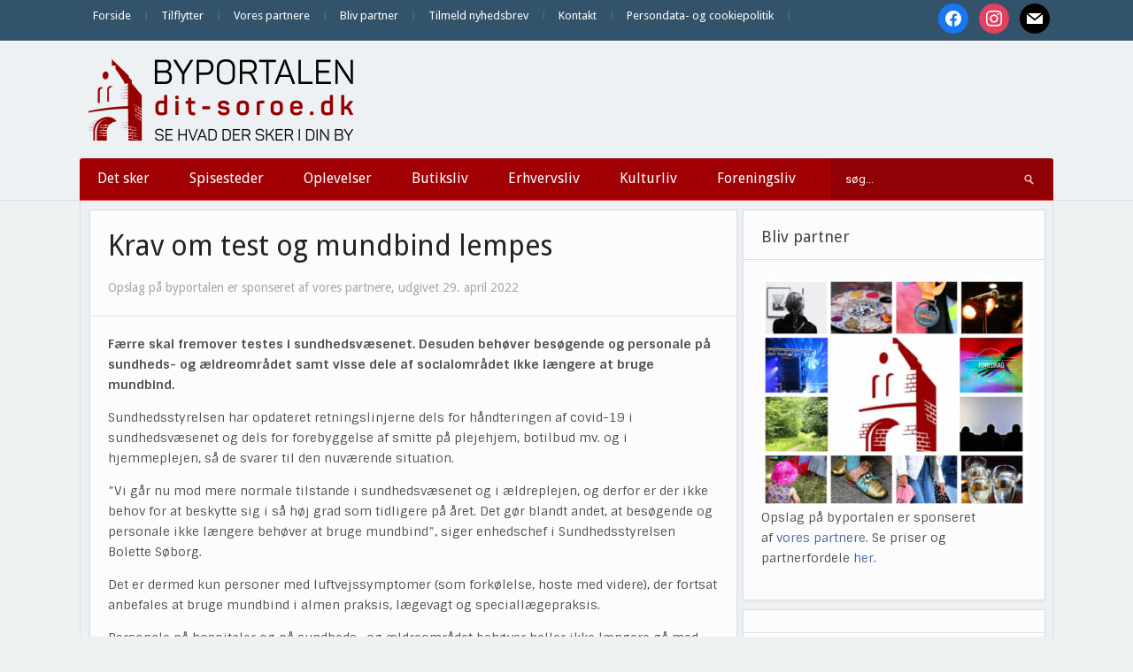

--- FILE ---
content_type: text/html; charset=UTF-8
request_url: https://dit-soroe.dk/krav-om-test-og-mundbind-lempes/
body_size: 16137
content:
<!DOCTYPE html>
<html xmlns="http://www.w3.org/1999/xhtml" lang="da-DK" prefix="og: http://ogp.me/ns# article: http://ogp.me/ns/article#">
<head>
    <meta http-equiv="Content-Type" content="text/html; charset=UTF-8" />
    <meta http-equiv="X-UA-Compatible" content="IE=edge,chrome=1">
    <meta name="viewport" content="width=device-width, initial-scale=1.0">

    
    <link rel="pingback" href="https://dit-soroe.dk/xmlrpc.php" />

    <title>Krav om test og mundbind lempes | Dit Sorø</title>
<meta name='robots' content='max-image-preview:large' />
<link rel='dns-prefetch' href='//fonts.googleapis.com' />
<link rel='dns-prefetch' href='//fonts.gstatic.com' />
<link rel='dns-prefetch' href='//ajax.googleapis.com' />
<link rel='dns-prefetch' href='//apis.google.com' />
<link rel='dns-prefetch' href='//google-analytics.com' />
<link rel='dns-prefetch' href='//www.google-analytics.com' />
<link rel='dns-prefetch' href='//ssl.google-analytics.com' />
<link rel='dns-prefetch' href='//youtube.com' />
<link rel='dns-prefetch' href='//s.gravatar.com' />
<link rel='dns-prefetch' href='//hb.wpmucdn.com' />
<link href='//hb.wpmucdn.com' rel='preconnect' />
<link href='http://fonts.googleapis.com' rel='preconnect' />
<link href='//fonts.gstatic.com' crossorigin='' rel='preconnect' />
<link rel="alternate" type="application/rss+xml" title="Dit Sorø &raquo; Feed" href="https://dit-soroe.dk/feed/" />
<link rel="alternate" type="application/rss+xml" title="Dit Sorø &raquo;-kommentar-feed" href="https://dit-soroe.dk/comments/feed/" />
<link rel="alternate" title="oEmbed (JSON)" type="application/json+oembed" href="https://dit-soroe.dk/wp-json/oembed/1.0/embed?url=https%3A%2F%2Fdit-soroe.dk%2Fkrav-om-test-og-mundbind-lempes%2F" />
<link rel="alternate" title="oEmbed (XML)" type="text/xml+oembed" href="https://dit-soroe.dk/wp-json/oembed/1.0/embed?url=https%3A%2F%2Fdit-soroe.dk%2Fkrav-om-test-og-mundbind-lempes%2F&#038;format=xml" />
<style id='wp-img-auto-sizes-contain-inline-css' type='text/css'>
img:is([sizes=auto i],[sizes^="auto," i]){contain-intrinsic-size:3000px 1500px}
/*# sourceURL=wp-img-auto-sizes-contain-inline-css */
</style>
<link rel='stylesheet' id='pt-cv-public-style-css' href='https://hb.wpmucdn.com/dit-soroe.dk/15be658c-1496-4cbb-a485-742dae559d27.css' type='text/css' media='all' />
<style id='wp-block-library-inline-css' type='text/css'>
:root{--wp-block-synced-color:#7a00df;--wp-block-synced-color--rgb:122,0,223;--wp-bound-block-color:var(--wp-block-synced-color);--wp-editor-canvas-background:#ddd;--wp-admin-theme-color:#007cba;--wp-admin-theme-color--rgb:0,124,186;--wp-admin-theme-color-darker-10:#006ba1;--wp-admin-theme-color-darker-10--rgb:0,107,160.5;--wp-admin-theme-color-darker-20:#005a87;--wp-admin-theme-color-darker-20--rgb:0,90,135;--wp-admin-border-width-focus:2px}@media (min-resolution:192dpi){:root{--wp-admin-border-width-focus:1.5px}}.wp-element-button{cursor:pointer}:root .has-very-light-gray-background-color{background-color:#eee}:root .has-very-dark-gray-background-color{background-color:#313131}:root .has-very-light-gray-color{color:#eee}:root .has-very-dark-gray-color{color:#313131}:root .has-vivid-green-cyan-to-vivid-cyan-blue-gradient-background{background:linear-gradient(135deg,#00d084,#0693e3)}:root .has-purple-crush-gradient-background{background:linear-gradient(135deg,#34e2e4,#4721fb 50%,#ab1dfe)}:root .has-hazy-dawn-gradient-background{background:linear-gradient(135deg,#faaca8,#dad0ec)}:root .has-subdued-olive-gradient-background{background:linear-gradient(135deg,#fafae1,#67a671)}:root .has-atomic-cream-gradient-background{background:linear-gradient(135deg,#fdd79a,#004a59)}:root .has-nightshade-gradient-background{background:linear-gradient(135deg,#330968,#31cdcf)}:root .has-midnight-gradient-background{background:linear-gradient(135deg,#020381,#2874fc)}:root{--wp--preset--font-size--normal:16px;--wp--preset--font-size--huge:42px}.has-regular-font-size{font-size:1em}.has-larger-font-size{font-size:2.625em}.has-normal-font-size{font-size:var(--wp--preset--font-size--normal)}.has-huge-font-size{font-size:var(--wp--preset--font-size--huge)}.has-text-align-center{text-align:center}.has-text-align-left{text-align:left}.has-text-align-right{text-align:right}.has-fit-text{white-space:nowrap!important}#end-resizable-editor-section{display:none}.aligncenter{clear:both}.items-justified-left{justify-content:flex-start}.items-justified-center{justify-content:center}.items-justified-right{justify-content:flex-end}.items-justified-space-between{justify-content:space-between}.screen-reader-text{border:0;clip-path:inset(50%);height:1px;margin:-1px;overflow:hidden;padding:0;position:absolute;width:1px;word-wrap:normal!important}.screen-reader-text:focus{background-color:#ddd;clip-path:none;color:#444;display:block;font-size:1em;height:auto;left:5px;line-height:normal;padding:15px 23px 14px;text-decoration:none;top:5px;width:auto;z-index:100000}html :where(.has-border-color){border-style:solid}html :where([style*=border-top-color]){border-top-style:solid}html :where([style*=border-right-color]){border-right-style:solid}html :where([style*=border-bottom-color]){border-bottom-style:solid}html :where([style*=border-left-color]){border-left-style:solid}html :where([style*=border-width]){border-style:solid}html :where([style*=border-top-width]){border-top-style:solid}html :where([style*=border-right-width]){border-right-style:solid}html :where([style*=border-bottom-width]){border-bottom-style:solid}html :where([style*=border-left-width]){border-left-style:solid}html :where(img[class*=wp-image-]){height:auto;max-width:100%}:where(figure){margin:0 0 1em}html :where(.is-position-sticky){--wp-admin--admin-bar--position-offset:var(--wp-admin--admin-bar--height,0px)}@media screen and (max-width:600px){html :where(.is-position-sticky){--wp-admin--admin-bar--position-offset:0px}}

/*# sourceURL=wp-block-library-inline-css */
</style><style id='global-styles-inline-css' type='text/css'>
:root{--wp--preset--aspect-ratio--square: 1;--wp--preset--aspect-ratio--4-3: 4/3;--wp--preset--aspect-ratio--3-4: 3/4;--wp--preset--aspect-ratio--3-2: 3/2;--wp--preset--aspect-ratio--2-3: 2/3;--wp--preset--aspect-ratio--16-9: 16/9;--wp--preset--aspect-ratio--9-16: 9/16;--wp--preset--color--black: #000000;--wp--preset--color--cyan-bluish-gray: #abb8c3;--wp--preset--color--white: #ffffff;--wp--preset--color--pale-pink: #f78da7;--wp--preset--color--vivid-red: #cf2e2e;--wp--preset--color--luminous-vivid-orange: #ff6900;--wp--preset--color--luminous-vivid-amber: #fcb900;--wp--preset--color--light-green-cyan: #7bdcb5;--wp--preset--color--vivid-green-cyan: #00d084;--wp--preset--color--pale-cyan-blue: #8ed1fc;--wp--preset--color--vivid-cyan-blue: #0693e3;--wp--preset--color--vivid-purple: #9b51e0;--wp--preset--gradient--vivid-cyan-blue-to-vivid-purple: linear-gradient(135deg,rgb(6,147,227) 0%,rgb(155,81,224) 100%);--wp--preset--gradient--light-green-cyan-to-vivid-green-cyan: linear-gradient(135deg,rgb(122,220,180) 0%,rgb(0,208,130) 100%);--wp--preset--gradient--luminous-vivid-amber-to-luminous-vivid-orange: linear-gradient(135deg,rgb(252,185,0) 0%,rgb(255,105,0) 100%);--wp--preset--gradient--luminous-vivid-orange-to-vivid-red: linear-gradient(135deg,rgb(255,105,0) 0%,rgb(207,46,46) 100%);--wp--preset--gradient--very-light-gray-to-cyan-bluish-gray: linear-gradient(135deg,rgb(238,238,238) 0%,rgb(169,184,195) 100%);--wp--preset--gradient--cool-to-warm-spectrum: linear-gradient(135deg,rgb(74,234,220) 0%,rgb(151,120,209) 20%,rgb(207,42,186) 40%,rgb(238,44,130) 60%,rgb(251,105,98) 80%,rgb(254,248,76) 100%);--wp--preset--gradient--blush-light-purple: linear-gradient(135deg,rgb(255,206,236) 0%,rgb(152,150,240) 100%);--wp--preset--gradient--blush-bordeaux: linear-gradient(135deg,rgb(254,205,165) 0%,rgb(254,45,45) 50%,rgb(107,0,62) 100%);--wp--preset--gradient--luminous-dusk: linear-gradient(135deg,rgb(255,203,112) 0%,rgb(199,81,192) 50%,rgb(65,88,208) 100%);--wp--preset--gradient--pale-ocean: linear-gradient(135deg,rgb(255,245,203) 0%,rgb(182,227,212) 50%,rgb(51,167,181) 100%);--wp--preset--gradient--electric-grass: linear-gradient(135deg,rgb(202,248,128) 0%,rgb(113,206,126) 100%);--wp--preset--gradient--midnight: linear-gradient(135deg,rgb(2,3,129) 0%,rgb(40,116,252) 100%);--wp--preset--font-size--small: 13px;--wp--preset--font-size--medium: 20px;--wp--preset--font-size--large: 36px;--wp--preset--font-size--x-large: 42px;--wp--preset--spacing--20: 0.44rem;--wp--preset--spacing--30: 0.67rem;--wp--preset--spacing--40: 1rem;--wp--preset--spacing--50: 1.5rem;--wp--preset--spacing--60: 2.25rem;--wp--preset--spacing--70: 3.38rem;--wp--preset--spacing--80: 5.06rem;--wp--preset--shadow--natural: 6px 6px 9px rgba(0, 0, 0, 0.2);--wp--preset--shadow--deep: 12px 12px 50px rgba(0, 0, 0, 0.4);--wp--preset--shadow--sharp: 6px 6px 0px rgba(0, 0, 0, 0.2);--wp--preset--shadow--outlined: 6px 6px 0px -3px rgb(255, 255, 255), 6px 6px rgb(0, 0, 0);--wp--preset--shadow--crisp: 6px 6px 0px rgb(0, 0, 0);}:where(.is-layout-flex){gap: 0.5em;}:where(.is-layout-grid){gap: 0.5em;}body .is-layout-flex{display: flex;}.is-layout-flex{flex-wrap: wrap;align-items: center;}.is-layout-flex > :is(*, div){margin: 0;}body .is-layout-grid{display: grid;}.is-layout-grid > :is(*, div){margin: 0;}:where(.wp-block-columns.is-layout-flex){gap: 2em;}:where(.wp-block-columns.is-layout-grid){gap: 2em;}:where(.wp-block-post-template.is-layout-flex){gap: 1.25em;}:where(.wp-block-post-template.is-layout-grid){gap: 1.25em;}.has-black-color{color: var(--wp--preset--color--black) !important;}.has-cyan-bluish-gray-color{color: var(--wp--preset--color--cyan-bluish-gray) !important;}.has-white-color{color: var(--wp--preset--color--white) !important;}.has-pale-pink-color{color: var(--wp--preset--color--pale-pink) !important;}.has-vivid-red-color{color: var(--wp--preset--color--vivid-red) !important;}.has-luminous-vivid-orange-color{color: var(--wp--preset--color--luminous-vivid-orange) !important;}.has-luminous-vivid-amber-color{color: var(--wp--preset--color--luminous-vivid-amber) !important;}.has-light-green-cyan-color{color: var(--wp--preset--color--light-green-cyan) !important;}.has-vivid-green-cyan-color{color: var(--wp--preset--color--vivid-green-cyan) !important;}.has-pale-cyan-blue-color{color: var(--wp--preset--color--pale-cyan-blue) !important;}.has-vivid-cyan-blue-color{color: var(--wp--preset--color--vivid-cyan-blue) !important;}.has-vivid-purple-color{color: var(--wp--preset--color--vivid-purple) !important;}.has-black-background-color{background-color: var(--wp--preset--color--black) !important;}.has-cyan-bluish-gray-background-color{background-color: var(--wp--preset--color--cyan-bluish-gray) !important;}.has-white-background-color{background-color: var(--wp--preset--color--white) !important;}.has-pale-pink-background-color{background-color: var(--wp--preset--color--pale-pink) !important;}.has-vivid-red-background-color{background-color: var(--wp--preset--color--vivid-red) !important;}.has-luminous-vivid-orange-background-color{background-color: var(--wp--preset--color--luminous-vivid-orange) !important;}.has-luminous-vivid-amber-background-color{background-color: var(--wp--preset--color--luminous-vivid-amber) !important;}.has-light-green-cyan-background-color{background-color: var(--wp--preset--color--light-green-cyan) !important;}.has-vivid-green-cyan-background-color{background-color: var(--wp--preset--color--vivid-green-cyan) !important;}.has-pale-cyan-blue-background-color{background-color: var(--wp--preset--color--pale-cyan-blue) !important;}.has-vivid-cyan-blue-background-color{background-color: var(--wp--preset--color--vivid-cyan-blue) !important;}.has-vivid-purple-background-color{background-color: var(--wp--preset--color--vivid-purple) !important;}.has-black-border-color{border-color: var(--wp--preset--color--black) !important;}.has-cyan-bluish-gray-border-color{border-color: var(--wp--preset--color--cyan-bluish-gray) !important;}.has-white-border-color{border-color: var(--wp--preset--color--white) !important;}.has-pale-pink-border-color{border-color: var(--wp--preset--color--pale-pink) !important;}.has-vivid-red-border-color{border-color: var(--wp--preset--color--vivid-red) !important;}.has-luminous-vivid-orange-border-color{border-color: var(--wp--preset--color--luminous-vivid-orange) !important;}.has-luminous-vivid-amber-border-color{border-color: var(--wp--preset--color--luminous-vivid-amber) !important;}.has-light-green-cyan-border-color{border-color: var(--wp--preset--color--light-green-cyan) !important;}.has-vivid-green-cyan-border-color{border-color: var(--wp--preset--color--vivid-green-cyan) !important;}.has-pale-cyan-blue-border-color{border-color: var(--wp--preset--color--pale-cyan-blue) !important;}.has-vivid-cyan-blue-border-color{border-color: var(--wp--preset--color--vivid-cyan-blue) !important;}.has-vivid-purple-border-color{border-color: var(--wp--preset--color--vivid-purple) !important;}.has-vivid-cyan-blue-to-vivid-purple-gradient-background{background: var(--wp--preset--gradient--vivid-cyan-blue-to-vivid-purple) !important;}.has-light-green-cyan-to-vivid-green-cyan-gradient-background{background: var(--wp--preset--gradient--light-green-cyan-to-vivid-green-cyan) !important;}.has-luminous-vivid-amber-to-luminous-vivid-orange-gradient-background{background: var(--wp--preset--gradient--luminous-vivid-amber-to-luminous-vivid-orange) !important;}.has-luminous-vivid-orange-to-vivid-red-gradient-background{background: var(--wp--preset--gradient--luminous-vivid-orange-to-vivid-red) !important;}.has-very-light-gray-to-cyan-bluish-gray-gradient-background{background: var(--wp--preset--gradient--very-light-gray-to-cyan-bluish-gray) !important;}.has-cool-to-warm-spectrum-gradient-background{background: var(--wp--preset--gradient--cool-to-warm-spectrum) !important;}.has-blush-light-purple-gradient-background{background: var(--wp--preset--gradient--blush-light-purple) !important;}.has-blush-bordeaux-gradient-background{background: var(--wp--preset--gradient--blush-bordeaux) !important;}.has-luminous-dusk-gradient-background{background: var(--wp--preset--gradient--luminous-dusk) !important;}.has-pale-ocean-gradient-background{background: var(--wp--preset--gradient--pale-ocean) !important;}.has-electric-grass-gradient-background{background: var(--wp--preset--gradient--electric-grass) !important;}.has-midnight-gradient-background{background: var(--wp--preset--gradient--midnight) !important;}.has-small-font-size{font-size: var(--wp--preset--font-size--small) !important;}.has-medium-font-size{font-size: var(--wp--preset--font-size--medium) !important;}.has-large-font-size{font-size: var(--wp--preset--font-size--large) !important;}.has-x-large-font-size{font-size: var(--wp--preset--font-size--x-large) !important;}
/*# sourceURL=global-styles-inline-css */
</style>

<style id='classic-theme-styles-inline-css' type='text/css'>
/*! This file is auto-generated */
.wp-block-button__link{color:#fff;background-color:#32373c;border-radius:9999px;box-shadow:none;text-decoration:none;padding:calc(.667em + 2px) calc(1.333em + 2px);font-size:1.125em}.wp-block-file__button{background:#32373c;color:#fff;text-decoration:none}
/*# sourceURL=/wp-includes/css/classic-themes.min.css */
</style>
<link rel='stylesheet' id='zoom-theme-utils-css-css' href='https://hb.wpmucdn.com/dit-soroe.dk/6d66b836-99fb-4c87-9e15-b93e0251d8c0.css' type='text/css' media='all' />
<link rel='stylesheet' id='alpha-style-css' href='https://hb.wpmucdn.com/dit-soroe.dk/095ee8b3-c98e-4c52-9afe-df1c05620d7f.css' type='text/css' media='all' />
<link rel='stylesheet' id='media-queries-css' href='https://hb.wpmucdn.com/dit-soroe.dk/db413e59-19ea-4d0e-b966-466d11805657.css' type='text/css' media='all' />
<link rel='stylesheet' id='dashicons-css' href='https://hb.wpmucdn.com/dit-soroe.dk/f40d7990-0d00-46dd-8a8e-62d2e0f8b081.css' type='text/css' media='all' />
<link rel="preload" as="style" href="https://fonts.googleapis.com/css?family=Roboto%3A400%2C700%7CSintony%3A400%2C700&#038;ver=6.9" /><link rel='stylesheet' id='google-fonts-css' href='https://fonts.googleapis.com/css?family=Roboto%3A400%2C700%7CSintony%3A400%2C700&#038;ver=6.9' type='text/css' media='print' onload='this.media=&#34;all&#34;' />
<link rel='stylesheet' id='wpzoom-social-icons-socicon-css' href='https://hb.wpmucdn.com/dit-soroe.dk/5d6854bf-b949-4bde-86bf-d845ebe0a0b6.css' type='text/css' media='all' />
<link rel='stylesheet' id='wpzoom-social-icons-genericons-css' href='https://hb.wpmucdn.com/dit-soroe.dk/c3217dd4-bfd4-4c52-a84b-642489182ce5.css' type='text/css' media='all' />
<link rel='stylesheet' id='wpzoom-social-icons-academicons-css' href='https://hb.wpmucdn.com/dit-soroe.dk/bd834ac5-0c1d-4cfa-a2b6-f1c9b1c85ef1.css' type='text/css' media='all' />
<link rel='stylesheet' id='wpzoom-social-icons-font-awesome-3-css' href='https://hb.wpmucdn.com/dit-soroe.dk/c65783f3-2a7a-44d3-bb1d-ac13d72024b8.css' type='text/css' media='all' />
<link rel='stylesheet' id='wpzoom-social-icons-styles-css' href='https://hb.wpmucdn.com/dit-soroe.dk/2270482b-8181-4e68-906d-6b1cbfc812cf.css' type='text/css' media='all' />
<link rel='stylesheet' id='wpzoom-theme-css' href='https://dit-soroe.dk/wp-content/themes/alpha/styles/default.css' type='text/css' media='all' />
<link rel='preload' as='font'  id='wpzoom-social-icons-font-academicons-woff2-css' href='https://dit-soroe.dk/wp-content/plugins/social-icons-widget-by-wpzoom/assets/font/academicons.woff2?v=1.9.2'  type='font/woff2' crossorigin />
<link rel='preload' as='font'  id='wpzoom-social-icons-font-fontawesome-3-woff2-css' href='https://dit-soroe.dk/wp-content/plugins/social-icons-widget-by-wpzoom/assets/font/fontawesome-webfont.woff2?v=4.7.0'  type='font/woff2' crossorigin />
<link rel='preload' as='font'  id='wpzoom-social-icons-font-genericons-woff-css' href='https://dit-soroe.dk/wp-content/plugins/social-icons-widget-by-wpzoom/assets/font/Genericons.woff'  type='font/woff' crossorigin />
<link rel='preload' as='font'  id='wpzoom-social-icons-font-socicon-woff2-css' href='https://dit-soroe.dk/wp-content/plugins/social-icons-widget-by-wpzoom/assets/font/socicon.woff2?v=4.5.4'  type='font/woff2' crossorigin />
<!--n2css--><!--n2js--><script type="text/javascript" src="https://hb.wpmucdn.com/dit-soroe.dk/91262874-4e71-40ef-a3c2-b4e1d269e034.js" id="jquery-core-js"></script>
<script type="text/javascript" src="https://hb.wpmucdn.com/dit-soroe.dk/a4c0af60-796c-400c-8e0a-306f90da3503.js" id="jquery-migrate-js"></script>
<script type="text/javascript" id="beehive-gtm-frontend-header-js-after">
/* <![CDATA[ */
var dataLayer = [{"post_id":682644,"post_title":"Krav om test og mundbind lempes","post_type":"post","post_date":"2022-04-29","post_author":"2","post_author_name":"Signe","post_categories":["diverse"],"logged_in_status":"logged-out"}];
(function(w,d,s,l,i){w[l]=w[l]||[];w[l].push({'gtm.start':
			new Date().getTime(),event:'gtm.js'});var f=d.getElementsByTagName(s)[0],
			j=d.createElement(s),dl=l!='dataLayer'?'&l='+l:'';j.async=true;j.src=
			'https://www.googletagmanager.com/gtm.js?id='+i+dl;f.parentNode.insertBefore(j,f);
			})(window,document,'script','dataLayer','GTM-T5WMBTFV');
//# sourceURL=beehive-gtm-frontend-header-js-after
/* ]]> */
</script>
<link rel="https://api.w.org/" href="https://dit-soroe.dk/wp-json/" /><link rel="alternate" title="JSON" type="application/json" href="https://dit-soroe.dk/wp-json/wp/v2/posts/682644" /><link rel="EditURI" type="application/rsd+xml" title="RSD" href="https://dit-soroe.dk/xmlrpc.php?rsd" />
<meta name="generator" content="WordPress 6.9" />
<link rel='shortlink' href='https://dit-soroe.dk/?p=682644' />
<meta property="og:title" name="og:title" content="Krav om test og mundbind lempes" />
<meta property="og:type" name="og:type" content="article" />
<meta property="og:image" name="og:image" content="https://dit-soroe.dk/wp-content/uploads/2022/01/mundbind-abw-1024x683.jpg" />
<meta property="og:url" name="og:url" content="https://dit-soroe.dk/krav-om-test-og-mundbind-lempes/" />
<meta property="og:description" name="og:description" content="”Vi går nu mod mere normale tilstande i sundhedsvæsenet og i ældreplejen, og derfor er der ikke behov for at beskytte sig i så høj grad som tidligere på året.[Read More...]" />
<meta property="og:locale" name="og:locale" content="da_DK" />
<meta property="og:site_name" name="og:site_name" content="Dit Sorø" />
<meta property="twitter:card" name="twitter:card" content="summary_large_image" />
<meta property="article:section" name="article:section" content="Diverse" />
<meta property="article:published_time" name="article:published_time" content="2022-04-29T13:39:27+02:00" />
<meta property="article:modified_time" name="article:modified_time" content="2022-04-29T13:39:27+02:00" />
<meta property="article:author" name="article:author" content="https://dit-soroe.dk/author/signe/" />
<!-- WPZOOM Theme / Framework -->
<meta name="generator" content="Alpha 2.1.9" />
<meta name="generator" content="WPZOOM Framework 2.0.9" />
<style type="text/css">@import url("https://fonts.googleapis.com/css?family=Droid+Sans:r,b|Droid+Sans:r,b|Droid+Sans:r,b|Droid+Sans:r,b|Droid+Sans:r,b|Droid+Sans:r,b|Droid+Sans:r,b");
body{background-color:#ECF2F2;}
#menu{background:#A10004;}
body{font-family: 'Droid Sans';}#logo h1 a{font-family: 'Droid Sans';}#slider #slidemain .slide_content h2{font-family: 'Droid Sans';}.left-col h2, .right-col h4{font-family: 'Droid Sans';}.archiveposts h2{font-family: 'Droid Sans';}h1.title{font-family: 'Droid Sans';}.widget h3.title{font-family: 'Droid Sans';}</style>
<script type="text/javascript">document.write('<style type="text/css">.tabber{display:none;}</style>');</script>					<!-- Google Analytics tracking code output by Beehive Analytics Pro -->
						<script async src="https://www.googletagmanager.com/gtag/js?id=G-2E8Q28YV65&l=beehiveDataLayer"></script>
		<script>
						window.beehiveDataLayer = window.beehiveDataLayer || [];
			function beehive_ga() {beehiveDataLayer.push(arguments);}
			beehive_ga('js', new Date())
						beehive_ga('config', 'G-2E8Q28YV65', {
				'anonymize_ip': true,
				'allow_google_signals': false,
			})
					</script>
		<!-- SEO meta tags powered by SmartCrawl https://wpmudev.com/project/smartcrawl-wordpress-seo/ -->
<link rel="canonical" href="https://dit-soroe.dk/krav-om-test-og-mundbind-lempes/" />
<meta name="description" content="”Vi går nu mod mere normale tilstande i sundhedsvæsenet og i ældreplejen, og derfor er der ikke behov for at beskytte sig i så høj grad som tidligere på åre ..." />
<script type="application/ld+json">{"@context":"https:\/\/schema.org","@graph":[{"@type":"Organization","@id":"https:\/\/dit-soroe.dk\/#schema-publishing-organization","url":"https:\/\/dit-soroe.dk","name":"Dit Sor\u00f8"},{"@type":"WebSite","@id":"https:\/\/dit-soroe.dk\/#schema-website","url":"https:\/\/dit-soroe.dk","name":"Dit Sor\u00f8","encoding":"UTF-8","potentialAction":{"@type":"SearchAction","target":"https:\/\/dit-soroe.dk\/search\/{search_term_string}\/","query-input":"required name=search_term_string"}},{"@type":"BreadcrumbList","@id":"https:\/\/dit-soroe.dk\/krav-om-test-og-mundbind-lempes?page&name=krav-om-test-og-mundbind-lempes\/#breadcrumb","itemListElement":[{"@type":"ListItem","position":1,"name":"Home","item":"https:\/\/dit-soroe.dk"},{"@type":"ListItem","position":2,"name":"Diverse","item":"https:\/\/dit-soroe.dk\/category\/diverse\/"},{"@type":"ListItem","position":3,"name":"Krav om test og mundbind lempes"}]},{"@type":"Person","@id":"https:\/\/dit-soroe.dk\/author\/signe\/#schema-author","name":"Signe Dahl Lumholt","url":"https:\/\/dit-soroe.dk\/author\/signe\/"},{"@type":"WebPage","@id":"https:\/\/dit-soroe.dk\/krav-om-test-og-mundbind-lempes\/#schema-webpage","isPartOf":{"@id":"https:\/\/dit-soroe.dk\/#schema-website"},"publisher":{"@id":"https:\/\/dit-soroe.dk\/#schema-publishing-organization"},"url":"https:\/\/dit-soroe.dk\/krav-om-test-og-mundbind-lempes\/"},{"@type":"Article","mainEntityOfPage":{"@id":"https:\/\/dit-soroe.dk\/krav-om-test-og-mundbind-lempes\/#schema-webpage"},"publisher":{"@id":"https:\/\/dit-soroe.dk\/#schema-publishing-organization"},"dateModified":"2022-04-29T13:39:27","datePublished":"2022-04-29T13:39:27","headline":"Krav om test og mundbind lempes | Dit Sor\u00f8","description":"\u201dVi g\u00e5r nu mod mere normale tilstande i sundhedsv\u00e6senet og i \u00e6ldreplejen, og derfor er der ikke behov for at beskytte sig i s\u00e5 h\u00f8j grad som tidligere p\u00e5 \u00e5re ...","name":"Krav om test og mundbind lempes","author":{"@id":"https:\/\/dit-soroe.dk\/author\/signe\/#schema-author"},"image":{"@type":"ImageObject","@id":"https:\/\/dit-soroe.dk\/krav-om-test-og-mundbind-lempes\/#schema-article-image","url":"https:\/\/dit-soroe.dk\/wp-content\/uploads\/2022\/01\/mundbind-abw-1024x683.jpg","height":683,"width":1024,"caption":"Foto ABW"},"thumbnailUrl":"https:\/\/dit-soroe.dk\/wp-content\/uploads\/2022\/01\/mundbind-abw-1024x683.jpg"}]}</script>
<meta property="og:type" content="article" />
<meta property="og:url" content="https://dit-soroe.dk/krav-om-test-og-mundbind-lempes/" />
<meta property="og:title" content="Krav om test og mundbind lempes | Dit Sorø" />
<meta property="og:description" content="”Vi går nu mod mere normale tilstande i sundhedsvæsenet og i ældreplejen, og derfor er der ikke behov for at beskytte sig i så høj grad som tidligere på åre ..." />
<meta property="og:image" content="https://dit-soroe.dk/wp-content/uploads/2022/01/mundbind-abw-1024x683.jpg" />
<meta property="og:image:width" content="1024" />
<meta property="og:image:height" content="683" />
<meta property="article:published_time" content="2022-04-29T13:39:27" />
<meta property="article:author" content="Signe" />
<!-- /SEO -->
<link rel="icon" href="https://dit-soroe.dk/wp-content/uploads/2018/07/cropped-ByPortalerneFavicon-1-32x32.png" sizes="32x32" />
<link rel="icon" href="https://dit-soroe.dk/wp-content/uploads/2018/07/cropped-ByPortalerneFavicon-1-192x192.png" sizes="192x192" />
<link rel="apple-touch-icon" href="https://dit-soroe.dk/wp-content/uploads/2018/07/cropped-ByPortalerneFavicon-1-180x180.png" />
<meta name="msapplication-TileImage" content="https://dit-soroe.dk/wp-content/uploads/2018/07/cropped-ByPortalerneFavicon-1-270x270.png" />
<link rel='stylesheet' id='mailpoet_public-css' href='https://hb.wpmucdn.com/dit-soroe.dk/3ad9a4ef-d8e1-4933-8cbf-17693a61c961.css' type='text/css' media='all' />
<link rel="preload" as="style" href="https://fonts.googleapis.com/css?family=Abril+FatFace%3A400%2C400i%2C700%2C700i%7CAlegreya%3A400%2C400i%2C700%2C700i%7CAlegreya+Sans%3A400%2C400i%2C700%2C700i%7CAmatic+SC%3A400%2C400i%2C700%2C700i%7CAnonymous+Pro%3A400%2C400i%2C700%2C700i%7CArchitects+Daughter%3A400%2C400i%2C700%2C700i%7CArchivo%3A400%2C400i%2C700%2C700i%7CArchivo+Narrow%3A400%2C400i%2C700%2C700i%7CAsap%3A400%2C400i%2C700%2C700i%7CBarlow%3A400%2C400i%2C700%2C700i%7CBioRhyme%3A400%2C400i%2C700%2C700i%7CBonbon%3A400%2C400i%2C700%2C700i%7CCabin%3A400%2C400i%2C700%2C700i%7CCairo%3A400%2C400i%2C700%2C700i%7CCardo%3A400%2C400i%2C700%2C700i%7CChivo%3A400%2C400i%2C700%2C700i%7CConcert+One%3A400%2C400i%2C700%2C700i%7CCormorant%3A400%2C400i%2C700%2C700i%7CCrimson+Text%3A400%2C400i%2C700%2C700i%7CEczar%3A400%2C400i%2C700%2C700i%7CExo+2%3A400%2C400i%2C700%2C700i%7CFira+Sans%3A400%2C400i%2C700%2C700i%7CFjalla+One%3A400%2C400i%2C700%2C700i%7CFrank+Ruhl+Libre%3A400%2C400i%2C700%2C700i%7CGreat+Vibes%3A400%2C400i%2C700%2C700i&#038;ver=6.9" /><link rel='stylesheet' id='mailpoet_custom_fonts_0-css' href='https://fonts.googleapis.com/css?family=Abril+FatFace%3A400%2C400i%2C700%2C700i%7CAlegreya%3A400%2C400i%2C700%2C700i%7CAlegreya+Sans%3A400%2C400i%2C700%2C700i%7CAmatic+SC%3A400%2C400i%2C700%2C700i%7CAnonymous+Pro%3A400%2C400i%2C700%2C700i%7CArchitects+Daughter%3A400%2C400i%2C700%2C700i%7CArchivo%3A400%2C400i%2C700%2C700i%7CArchivo+Narrow%3A400%2C400i%2C700%2C700i%7CAsap%3A400%2C400i%2C700%2C700i%7CBarlow%3A400%2C400i%2C700%2C700i%7CBioRhyme%3A400%2C400i%2C700%2C700i%7CBonbon%3A400%2C400i%2C700%2C700i%7CCabin%3A400%2C400i%2C700%2C700i%7CCairo%3A400%2C400i%2C700%2C700i%7CCardo%3A400%2C400i%2C700%2C700i%7CChivo%3A400%2C400i%2C700%2C700i%7CConcert+One%3A400%2C400i%2C700%2C700i%7CCormorant%3A400%2C400i%2C700%2C700i%7CCrimson+Text%3A400%2C400i%2C700%2C700i%7CEczar%3A400%2C400i%2C700%2C700i%7CExo+2%3A400%2C400i%2C700%2C700i%7CFira+Sans%3A400%2C400i%2C700%2C700i%7CFjalla+One%3A400%2C400i%2C700%2C700i%7CFrank+Ruhl+Libre%3A400%2C400i%2C700%2C700i%7CGreat+Vibes%3A400%2C400i%2C700%2C700i&#038;ver=6.9' type='text/css' media='print' onload='this.media=&#34;all&#34;' />
<link rel="preload" as="style" href="https://fonts.googleapis.com/css?family=Heebo%3A400%2C400i%2C700%2C700i%7CIBM+Plex%3A400%2C400i%2C700%2C700i%7CInconsolata%3A400%2C400i%2C700%2C700i%7CIndie+Flower%3A400%2C400i%2C700%2C700i%7CInknut+Antiqua%3A400%2C400i%2C700%2C700i%7CInter%3A400%2C400i%2C700%2C700i%7CKarla%3A400%2C400i%2C700%2C700i%7CLibre+Baskerville%3A400%2C400i%2C700%2C700i%7CLibre+Franklin%3A400%2C400i%2C700%2C700i%7CMontserrat%3A400%2C400i%2C700%2C700i%7CNeuton%3A400%2C400i%2C700%2C700i%7CNotable%3A400%2C400i%2C700%2C700i%7CNothing+You+Could+Do%3A400%2C400i%2C700%2C700i%7CNoto+Sans%3A400%2C400i%2C700%2C700i%7CNunito%3A400%2C400i%2C700%2C700i%7COld+Standard+TT%3A400%2C400i%2C700%2C700i%7COxygen%3A400%2C400i%2C700%2C700i%7CPacifico%3A400%2C400i%2C700%2C700i%7CPoppins%3A400%2C400i%2C700%2C700i%7CProza+Libre%3A400%2C400i%2C700%2C700i%7CPT+Sans%3A400%2C400i%2C700%2C700i%7CPT+Serif%3A400%2C400i%2C700%2C700i%7CRakkas%3A400%2C400i%2C700%2C700i%7CReenie+Beanie%3A400%2C400i%2C700%2C700i%7CRoboto+Slab%3A400%2C400i%2C700%2C700i&#038;ver=6.9" /><link rel='stylesheet' id='mailpoet_custom_fonts_1-css' href='https://fonts.googleapis.com/css?family=Heebo%3A400%2C400i%2C700%2C700i%7CIBM+Plex%3A400%2C400i%2C700%2C700i%7CInconsolata%3A400%2C400i%2C700%2C700i%7CIndie+Flower%3A400%2C400i%2C700%2C700i%7CInknut+Antiqua%3A400%2C400i%2C700%2C700i%7CInter%3A400%2C400i%2C700%2C700i%7CKarla%3A400%2C400i%2C700%2C700i%7CLibre+Baskerville%3A400%2C400i%2C700%2C700i%7CLibre+Franklin%3A400%2C400i%2C700%2C700i%7CMontserrat%3A400%2C400i%2C700%2C700i%7CNeuton%3A400%2C400i%2C700%2C700i%7CNotable%3A400%2C400i%2C700%2C700i%7CNothing+You+Could+Do%3A400%2C400i%2C700%2C700i%7CNoto+Sans%3A400%2C400i%2C700%2C700i%7CNunito%3A400%2C400i%2C700%2C700i%7COld+Standard+TT%3A400%2C400i%2C700%2C700i%7COxygen%3A400%2C400i%2C700%2C700i%7CPacifico%3A400%2C400i%2C700%2C700i%7CPoppins%3A400%2C400i%2C700%2C700i%7CProza+Libre%3A400%2C400i%2C700%2C700i%7CPT+Sans%3A400%2C400i%2C700%2C700i%7CPT+Serif%3A400%2C400i%2C700%2C700i%7CRakkas%3A400%2C400i%2C700%2C700i%7CReenie+Beanie%3A400%2C400i%2C700%2C700i%7CRoboto+Slab%3A400%2C400i%2C700%2C700i&#038;ver=6.9' type='text/css' media='print' onload='this.media=&#34;all&#34;' />
<link rel="preload" as="style" href="https://fonts.googleapis.com/css?family=Ropa+Sans%3A400%2C400i%2C700%2C700i%7CRubik%3A400%2C400i%2C700%2C700i%7CShadows+Into+Light%3A400%2C400i%2C700%2C700i%7CSpace+Mono%3A400%2C400i%2C700%2C700i%7CSpectral%3A400%2C400i%2C700%2C700i%7CSue+Ellen+Francisco%3A400%2C400i%2C700%2C700i%7CTitillium+Web%3A400%2C400i%2C700%2C700i%7CUbuntu%3A400%2C400i%2C700%2C700i%7CVarela%3A400%2C400i%2C700%2C700i%7CVollkorn%3A400%2C400i%2C700%2C700i%7CWork+Sans%3A400%2C400i%2C700%2C700i%7CYatra+One%3A400%2C400i%2C700%2C700i&#038;ver=6.9" /><link rel='stylesheet' id='mailpoet_custom_fonts_2-css' href='https://fonts.googleapis.com/css?family=Ropa+Sans%3A400%2C400i%2C700%2C700i%7CRubik%3A400%2C400i%2C700%2C700i%7CShadows+Into+Light%3A400%2C400i%2C700%2C700i%7CSpace+Mono%3A400%2C400i%2C700%2C700i%7CSpectral%3A400%2C400i%2C700%2C700i%7CSue+Ellen+Francisco%3A400%2C400i%2C700%2C700i%7CTitillium+Web%3A400%2C400i%2C700%2C700i%7CUbuntu%3A400%2C400i%2C700%2C700i%7CVarela%3A400%2C400i%2C700%2C700i%7CVollkorn%3A400%2C400i%2C700%2C700i%7CWork+Sans%3A400%2C400i%2C700%2C700i%7CYatra+One%3A400%2C400i%2C700%2C700i&#038;ver=6.9' type='text/css' media='print' onload='this.media=&#34;all&#34;' />
<link rel='stylesheet' id='metaslider-nivo-slider-css' href='https://hb.wpmucdn.com/dit-soroe.dk/c3eac612-9c30-4062-9012-c42a5fdd9bf8.css' type='text/css' media='all' property='stylesheet' />
<link rel='stylesheet' id='metaslider-public-css' href='https://hb.wpmucdn.com/dit-soroe.dk/cf94ec80-868d-4b52-bd32-77db203bf47f.css' type='text/css' media='all' property='stylesheet' />
<style id='metaslider-public-inline-css' type='text/css'>
@media only screen and (max-width: 767px) { .hide-arrows-smartphone .flex-direction-nav, .hide-navigation-smartphone .flex-control-paging, .hide-navigation-smartphone .flex-control-nav, .hide-navigation-smartphone .filmstrip, .hide-slideshow-smartphone, .metaslider-hidden-content.hide-smartphone{ display: none!important; }}@media only screen and (min-width : 768px) and (max-width: 1023px) { .hide-arrows-tablet .flex-direction-nav, .hide-navigation-tablet .flex-control-paging, .hide-navigation-tablet .flex-control-nav, .hide-navigation-tablet .filmstrip, .hide-slideshow-tablet, .metaslider-hidden-content.hide-tablet{ display: none!important; }}@media only screen and (min-width : 1024px) and (max-width: 1439px) { .hide-arrows-laptop .flex-direction-nav, .hide-navigation-laptop .flex-control-paging, .hide-navigation-laptop .flex-control-nav, .hide-navigation-laptop .filmstrip, .hide-slideshow-laptop, .metaslider-hidden-content.hide-laptop{ display: none!important; }}@media only screen and (min-width : 1440px) { .hide-arrows-desktop .flex-direction-nav, .hide-navigation-desktop .flex-control-paging, .hide-navigation-desktop .flex-control-nav, .hide-navigation-desktop .filmstrip, .hide-slideshow-desktop, .metaslider-hidden-content.hide-desktop{ display: none!important; }}
@media only screen and (max-width: 767px) { .hide-arrows-smartphone .flex-direction-nav, .hide-navigation-smartphone .flex-control-paging, .hide-navigation-smartphone .flex-control-nav, .hide-navigation-smartphone .filmstrip, .hide-slideshow-smartphone, .metaslider-hidden-content.hide-smartphone{ display: none!important; }}@media only screen and (min-width : 768px) and (max-width: 1023px) { .hide-arrows-tablet .flex-direction-nav, .hide-navigation-tablet .flex-control-paging, .hide-navigation-tablet .flex-control-nav, .hide-navigation-tablet .filmstrip, .hide-slideshow-tablet, .metaslider-hidden-content.hide-tablet{ display: none!important; }}@media only screen and (min-width : 1024px) and (max-width: 1439px) { .hide-arrows-laptop .flex-direction-nav, .hide-navigation-laptop .flex-control-paging, .hide-navigation-laptop .flex-control-nav, .hide-navigation-laptop .filmstrip, .hide-slideshow-laptop, .metaslider-hidden-content.hide-laptop{ display: none!important; }}@media only screen and (min-width : 1440px) { .hide-arrows-desktop .flex-direction-nav, .hide-navigation-desktop .flex-control-paging, .hide-navigation-desktop .flex-control-nav, .hide-navigation-desktop .filmstrip, .hide-slideshow-desktop, .metaslider-hidden-content.hide-desktop{ display: none!important; }}
@media only screen and (max-width: 767px) { .hide-arrows-smartphone .flex-direction-nav, .hide-navigation-smartphone .flex-control-paging, .hide-navigation-smartphone .flex-control-nav, .hide-navigation-smartphone .filmstrip, .hide-slideshow-smartphone, .metaslider-hidden-content.hide-smartphone{ display: none!important; }}@media only screen and (min-width : 768px) and (max-width: 1023px) { .hide-arrows-tablet .flex-direction-nav, .hide-navigation-tablet .flex-control-paging, .hide-navigation-tablet .flex-control-nav, .hide-navigation-tablet .filmstrip, .hide-slideshow-tablet, .metaslider-hidden-content.hide-tablet{ display: none!important; }}@media only screen and (min-width : 1024px) and (max-width: 1439px) { .hide-arrows-laptop .flex-direction-nav, .hide-navigation-laptop .flex-control-paging, .hide-navigation-laptop .flex-control-nav, .hide-navigation-laptop .filmstrip, .hide-slideshow-laptop, .metaslider-hidden-content.hide-laptop{ display: none!important; }}@media only screen and (min-width : 1440px) { .hide-arrows-desktop .flex-direction-nav, .hide-navigation-desktop .flex-control-paging, .hide-navigation-desktop .flex-control-nav, .hide-navigation-desktop .filmstrip, .hide-slideshow-desktop, .metaslider-hidden-content.hide-desktop{ display: none!important; }}
@media only screen and (max-width: 767px) { .hide-arrows-smartphone .flex-direction-nav, .hide-navigation-smartphone .flex-control-paging, .hide-navigation-smartphone .flex-control-nav, .hide-navigation-smartphone .filmstrip, .hide-slideshow-smartphone, .metaslider-hidden-content.hide-smartphone{ display: none!important; }}@media only screen and (min-width : 768px) and (max-width: 1023px) { .hide-arrows-tablet .flex-direction-nav, .hide-navigation-tablet .flex-control-paging, .hide-navigation-tablet .flex-control-nav, .hide-navigation-tablet .filmstrip, .hide-slideshow-tablet, .metaslider-hidden-content.hide-tablet{ display: none!important; }}@media only screen and (min-width : 1024px) and (max-width: 1439px) { .hide-arrows-laptop .flex-direction-nav, .hide-navigation-laptop .flex-control-paging, .hide-navigation-laptop .flex-control-nav, .hide-navigation-laptop .filmstrip, .hide-slideshow-laptop, .metaslider-hidden-content.hide-laptop{ display: none!important; }}@media only screen and (min-width : 1440px) { .hide-arrows-desktop .flex-direction-nav, .hide-navigation-desktop .flex-control-paging, .hide-navigation-desktop .flex-control-nav, .hide-navigation-desktop .filmstrip, .hide-slideshow-desktop, .metaslider-hidden-content.hide-desktop{ display: none!important; }}
@media only screen and (max-width: 767px) { .hide-arrows-smartphone .flex-direction-nav, .hide-navigation-smartphone .flex-control-paging, .hide-navigation-smartphone .flex-control-nav, .hide-navigation-smartphone .filmstrip, .hide-slideshow-smartphone, .metaslider-hidden-content.hide-smartphone{ display: none!important; }}@media only screen and (min-width : 768px) and (max-width: 1023px) { .hide-arrows-tablet .flex-direction-nav, .hide-navigation-tablet .flex-control-paging, .hide-navigation-tablet .flex-control-nav, .hide-navigation-tablet .filmstrip, .hide-slideshow-tablet, .metaslider-hidden-content.hide-tablet{ display: none!important; }}@media only screen and (min-width : 1024px) and (max-width: 1439px) { .hide-arrows-laptop .flex-direction-nav, .hide-navigation-laptop .flex-control-paging, .hide-navigation-laptop .flex-control-nav, .hide-navigation-laptop .filmstrip, .hide-slideshow-laptop, .metaslider-hidden-content.hide-laptop{ display: none!important; }}@media only screen and (min-width : 1440px) { .hide-arrows-desktop .flex-direction-nav, .hide-navigation-desktop .flex-control-paging, .hide-navigation-desktop .flex-control-nav, .hide-navigation-desktop .filmstrip, .hide-slideshow-desktop, .metaslider-hidden-content.hide-desktop{ display: none!important; }}
/*# sourceURL=metaslider-public-inline-css */
</style>
<link rel='stylesheet' id='metaslider-nivo-slider-default-css' href='https://hb.wpmucdn.com/dit-soroe.dk/e25c1110-3f2a-4c2b-907e-bc97eb7c770b.css' type='text/css' media='all' property='stylesheet' />
</head>
<body class="wp-singular post-template-default single single-post postid-682644 single-format-standard wp-theme-alpha metaslider-plugin">

    <header id="header">

        <div id="menutop">
            <div class="inner-wrap">

                
                    <a class="btn_menu" id="toggle-top" href="#"></a>

                    <div id="topmenu-wrap">

                        <ul id="topmenu" class="dropdown"><li id="menu-item-10603" class="menu-item menu-item-type-custom menu-item-object-custom menu-item-home menu-item-10603"><a href="http://dit-soroe.dk/">Forside</a></li>
<li id="menu-item-29886" class="menu-item menu-item-type-post_type menu-item-object-page menu-item-29886"><a href="https://dit-soroe.dk/tilflytter/">Tilflytter</a></li>
<li id="menu-item-14101" class="menu-item menu-item-type-post_type menu-item-object-page menu-item-14101"><a href="https://dit-soroe.dk/vi-stoetter-dit-soro/">Vores partnere</a></li>
<li id="menu-item-14084" class="menu-item menu-item-type-post_type menu-item-object-page menu-item-14084"><a href="https://dit-soroe.dk/om/bliv-partner/">Bliv partner</a></li>
<li id="menu-item-19112" class="menu-item menu-item-type-post_type menu-item-object-page menu-item-19112"><a href="https://dit-soroe.dk/nyhedsbrev/">Tilmeld nyhedsbrev</a></li>
<li id="menu-item-20130" class="menu-item menu-item-type-custom menu-item-object-custom menu-item-20130"><a href="http://dit-soroe.dk/om/">Kontakt</a></li>
<li id="menu-item-752152" class="menu-item menu-item-type-post_type menu-item-object-page menu-item-752152"><a href="https://dit-soroe.dk/persondata-og-cookiepolitik/">Persondata- og cookiepolitik</a></li>
</ul>
                    </div>

                
                                    <div id="navsocial">

                        <div id="zoom-social-icons-widget-7" class="widget zoom-social-icons-widget">
		
<ul class="zoom-social-icons-list zoom-social-icons-list--with-canvas zoom-social-icons-list--round zoom-social-icons-list--no-labels">

		
				<li class="zoom-social_icons-list__item">
		<a class="zoom-social_icons-list__link" href="https://www.facebook.com/byportalensoroe" target="_blank" title="Følg os på Facebook" >
									
						<span class="screen-reader-text">facebook</span>
			
						<span class="zoom-social_icons-list-span social-icon socicon socicon-facebook" data-hover-rule="background-color" data-hover-color="#1877F2" style="background-color : #1877F2; font-size: 18px; padding:8px" ></span>
			
					</a>
	</li>

	
				<li class="zoom-social_icons-list__item">
		<a class="zoom-social_icons-list__link" href="https://www.instagram.com/ditsoroe/" target="_blank" title="Følg os på Instagram" >
									
						<span class="screen-reader-text">instagram</span>
			
						<span class="zoom-social_icons-list-span social-icon socicon socicon-instagram" data-hover-rule="background-color" data-hover-color="#e4405f" style="background-color : #e4405f; font-size: 18px; padding:8px" ></span>
			
					</a>
	</li>

	
				<li class="zoom-social_icons-list__item">
		<a class="zoom-social_icons-list__link" href="mailto:redaktion@dit-soroe.dkl" target="_blank" title="Send os en mail" >
									
						<span class="screen-reader-text">mail</span>
			
						<span class="zoom-social_icons-list-span social-icon socicon socicon-mail" data-hover-rule="background-color" data-hover-color="#000000" style="background-color : #000000; font-size: 18px; padding:8px" ></span>
			
					</a>
	</li>

	
</ul>

		<div class="clear"></div></div>
                    </div>
                
                <div class="clear"></div>

            </div><!-- /.inner-wrap -->

        </div><!-- /#menutop -->

        <div class="inner-wrap header-wrap">

            <div id="logo">
                
                <a href="https://dit-soroe.dk" title="Se hvad der sker i din by">
                                            <img src="https://dit-soroe.dk/wp-content/uploads/2013/01/soroe.png" alt="Dit Sorø" />
                                    </a>

                            </div><!-- / #logo -->


            
            <div class="clear"></div>


            <div id="menu">

                <a class="btn_menu" id="toggle-main" href="#"></a>

                <div id="menu-wrap">

                    <ul id="mainmenu" class="dropdown"><li id="menu-item-37037" class="menu-item menu-item-type-custom menu-item-object-custom menu-item-37037"><a href="http://dit-soroe.dk/kultunaut">Det sker</a></li>
<li id="menu-item-10627" class="menu-item menu-item-type-post_type menu-item-object-page menu-item-10627"><a href="https://dit-soroe.dk/spisesteder/">Spisesteder</a></li>
<li id="menu-item-29360" class="menu-item menu-item-type-post_type menu-item-object-page menu-item-29360"><a href="https://dit-soroe.dk/oplevelser/">Oplevelser</a></li>
<li id="menu-item-10630" class="menu-item menu-item-type-post_type menu-item-object-page menu-item-10630"><a href="https://dit-soroe.dk/butikker/">Butiksliv</a></li>
<li id="menu-item-10634" class="menu-item menu-item-type-post_type menu-item-object-page menu-item-10634"><a href="https://dit-soroe.dk/firmaer/">Erhvervsliv</a></li>
<li id="menu-item-752410" class="menu-item menu-item-type-post_type menu-item-object-page menu-item-752410"><a href="https://dit-soroe.dk/kulturliv/">Kulturliv</a></li>
<li id="menu-item-23213" class="menu-item menu-item-type-post_type menu-item-object-page menu-item-23213"><a href="https://dit-soroe.dk/foreninger/">Foreningsliv</a></li>
</ul>
                </div>

                <div id="search"> 
	<form method="get" id="searchform" action="https://dit-soroe.dk/">
		<input type="text" name="s" id="s" size="35" onblur="if (this.value == '') {this.value = 'søg...';}" onfocus="if (this.value == 'søg...') {this.value = '';}" value="søg..." class="text" />
		<input type="submit" id="searchsubmit" class="submit" value="Search" />
	</form>
</div>
                <div class="clear"></div>

            </div><!-- /#menu -->

        </div><!-- /.inner-wrap -->

    </header>

    
    <div class="container">
        <div class="content-wrap">
<div class="single-area">

	
		<div class="post-meta">

		 	<h1 class="title">
				<a href="https://dit-soroe.dk/krav-om-test-og-mundbind-lempes/" title="Permalink to Krav om test og mundbind lempes" rel="bookmark">Krav om test og mundbind lempes</a>
			</h1>

			  						Opslag på byportalen er sponseret af vores partnere, udgivet 29. april 2022			
		</div><!-- /.post-meta -->


		<div id="post-682644" class="clearfix post-wrap post-682644 post type-post status-publish format-standard has-post-thumbnail hentry category-diverse">

			<div class="entry">
				<p><strong>Færre skal fremover testes i sundhedsvæsenet. Desuden behøver besøgende og personale på sundheds- og ældreområdet samt visse dele af socialområdet ikke længere at bruge mundbind.</strong></p>
<p>Sundhedsstyrelsen har opdateret retningslinjerne dels for håndteringen af covid-19 i sundhedsvæsenet og dels for forebyggelse af smitte på plejehjem, botilbud mv. og i hjemmeplejen, så de svarer til den nuværende situation.</p>
<p>”Vi går nu mod mere normale tilstande i sundhedsvæsenet og i ældreplejen, og derfor er der ikke behov for at beskytte sig i så høj grad som tidligere på året. Det gør blandt andet, at besøgende og personale ikke længere behøver at bruge mundbind”, siger enhedschef i Sundhedsstyrelsen Bolette Søborg.</p>
<p>Det er dermed kun personer med luftvejssymptomer (som forkølelse, hoste med videre), der fortsat anbefales at bruge mundbind i almen praksis, lægevagt og speciallægepraksis.</p>
<p>Personale på hospitaler og på sundheds- og ældreområdet behøver heller ikke længere gå med mundbind ved tæt kontakt til patienter og borgere. Det er dog som altid vigtigt, at personalet følger de nationale infektionshygiejniske retningslinjer, som beskriver hvordan de forebygger smittespredning. Ligeså er det vigtigt at følge Sundhedsstyrelsens gode råd til at forebygge smitte, herunder at man bliver hjemme, når man er syg.</p>
<p>”Som noget nyt skal man som udgangspunkt kun testes i sundhedsvæsenet, hvis man har symptomer på covid-19. Derfor vil det kun være i nogle særlige situationer, at personer uden symptomer på covid-19 skal have en test af hensyn til overvågning og smitteforebyggelse”, siger Bolette Søborg.</p>
<p><a href="https://www.sst.dk/da/Nyheder/2022/Anbefalingerne-for-brugen-af-test-og-mundbind-i-sundhedsvaesenet-og-aeldreplejen-bliver-lempet">Kilde.&nbsp;</a></p>
<figure id="attachment_675151" aria-describedby="caption-attachment-675151" style="width: 300px" class="wp-caption alignnone"><a href="https://dit-soroe.dk/wp-content/uploads/2022/01/mundbind-abw-1024x683.jpg"><img fetchpriority="high" decoding="async" class="wp-image-675151 size-medium" src="https://dit-soroe.dk/wp-content/uploads/2022/01/mundbind-abw-1024x683-300x200.jpg" alt="" width="300" height="200" srcset="https://dit-soroe.dk/wp-content/uploads/2022/01/mundbind-abw-1024x683-300x200.jpg 300w, https://dit-soroe.dk/wp-content/uploads/2022/01/mundbind-abw-1024x683-768x512.jpg 768w, https://dit-soroe.dk/wp-content/uploads/2022/01/mundbind-abw-1024x683.jpg 1024w" sizes="(max-width: 300px) 100vw, 300px" /></a><figcaption id="caption-attachment-675151" class="wp-caption-text">Foto: ABW</figcaption></figure>
				<div class="clear"></div>

								<div class="clear"></div>

			</div><!-- / .entry -->
			<div class="clear"></div>

			
 	 	</div><!-- #post-682644 -->

		
		
		<div class="clear"></div>


		
	
</div><!-- /.single-area -->


<div id="sidebar">

		
	
	<div id="black-studio-tinymce-13" class="widget widget_black_studio_tinymce"><h3 class="title">Bliv partner</h3><div class="widget-content"><div class="textwidget"><p><img class="alignnone wp-image-707550 size-medium" src="https://dit-soroe.dk/wp-content/uploads/2023/10/Kalender-Byportalen-jan-23-abw-1024x887-300x260.jpg" alt="" width="300" height="260" /><br />
Opslag på byportalen er sponseret af <a href="https://dit-soroe.dk/vores-partnere/">vores partnere</a>. Se priser og partnerfordele <a href="https://dit-soroe.dk/bliv-partner/" target="_blank" rel="noopener">her.</a></p>
</div><div class="clear"></div></div></div><div id="black-studio-tinymce-12" class="widget widget_black_studio_tinymce"><h3 class="title"><div class="empty"></div></h3><div class="widget-content"><div class="textwidget"><p><a href="https://dit-soroe.dk/firmaer/hoerkram-foodservice/"><img class="alignnone wp-image-45846 size-full" src="https://dit-soroe.dk/wp-content/uploads/2012/03/logo-hoerkram.png" alt="" width="300" height="100" /></a></p>
<p><a href="https://dit-soroe.dk/butikker/nyt-syn/"><img class="alignnone wp-image-715001 size-full" src="https://dit-soroe.dk/wp-content/uploads/2024/02/nyt-syn-dianalund-logo.jpg" alt="" width="300" height="242" /></a></p>
</div><div class="clear"></div></div></div><div id="black-studio-tinymce-8" class="widget widget_black_studio_tinymce"><h3 class="title">Tilmeld dig vores nyhedsbrev</h3><div class="widget-content"><div class="textwidget"><p>  
      <div class="empty"></div>
  
  <div class="
    mailpoet_form_popup_overlay
      "></div>
  <div
    id="mailpoet_form_4"
    class="
      mailpoet_form
      mailpoet_form_shortcode
      mailpoet_form_position_
      mailpoet_form_animation_
    "
      >

    <style type="text/css">
     #mailpoet_form_4 .mailpoet_form {  }
#mailpoet_form_4 .mailpoet_column_with_background { padding: 10px; }
#mailpoet_form_4 .mailpoet_form_column:not(:first-child) { margin-left: 20px; }
#mailpoet_form_4 .mailpoet_paragraph { line-height: 20px; margin-bottom: 20px; }
#mailpoet_form_4 .mailpoet_segment_label, #mailpoet_form_4 .mailpoet_text_label, #mailpoet_form_4 .mailpoet_textarea_label, #mailpoet_form_4 .mailpoet_select_label, #mailpoet_form_4 .mailpoet_radio_label, #mailpoet_form_4 .mailpoet_checkbox_label, #mailpoet_form_4 .mailpoet_list_label, #mailpoet_form_4 .mailpoet_date_label { display: block; font-weight: normal; }
#mailpoet_form_4 .mailpoet_text, #mailpoet_form_4 .mailpoet_textarea, #mailpoet_form_4 .mailpoet_select, #mailpoet_form_4 .mailpoet_date_month, #mailpoet_form_4 .mailpoet_date_day, #mailpoet_form_4 .mailpoet_date_year, #mailpoet_form_4 .mailpoet_date { display: block; }
#mailpoet_form_4 .mailpoet_text, #mailpoet_form_4 .mailpoet_textarea { width: 200px; }
#mailpoet_form_4 .mailpoet_checkbox {  }
#mailpoet_form_4 .mailpoet_submit {  }
#mailpoet_form_4 .mailpoet_divider {  }
#mailpoet_form_4 .mailpoet_message {  }
#mailpoet_form_4 .mailpoet_form_loading { width: 30px; text-align: center; line-height: normal; }
#mailpoet_form_4 .mailpoet_form_loading > span { width: 5px; height: 5px; background-color: #5b5b5b; }#mailpoet_form_4{border-radius: 0px;text-align: left;}#mailpoet_form_4 form.mailpoet_form {padding: 20px;}#mailpoet_form_4{width: 100%;}#mailpoet_form_4 .mailpoet_message {margin: 0; padding: 0 20px;}#mailpoet_form_4 .mailpoet_paragraph.last {margin-bottom: 0} @media (max-width: 500px) {#mailpoet_form_4 {background-image: none;}} @media (min-width: 500px) {#mailpoet_form_4 .last .mailpoet_paragraph:last-child {margin-bottom: 0}}  @media (max-width: 500px) {#mailpoet_form_4 .mailpoet_form_column:last-child .mailpoet_paragraph:last-child {margin-bottom: 0}} 
    </style>

    <form
      target="_self"
      method="post"
      action="https://dit-soroe.dk/wp-admin/admin-post.php?action=mailpoet_subscription_form"
      class="mailpoet_form mailpoet_form_form mailpoet_form_shortcode"
      novalidate
      data-delay=""
      data-exit-intent-enabled=""
      data-font-family=""
      data-cookie-expiration-time=""
    >
      <input type="hidden" name="data[form_id]" value="4" />
      <input type="hidden" name="token" value="e1c3635813" />
      <input type="hidden" name="api_version" value="v1" />
      <input type="hidden" name="endpoint" value="subscribers" />
      <input type="hidden" name="mailpoet_method" value="subscribe" />

      <label class="mailpoet_hp_email_label" style="display: none !important;">Lad venligst dette felt stå tomt. <input type="email" name="data[email]"/></label><div class="mailpoet_paragraph " ></div>
<div class="mailpoet_paragraph "><input type="email" autocomplete="email" class="mailpoet_text" id="form_email_4" name="data[form_field_NGJhMjBhYmUwZDFkX2VtYWls]" title="Email" value="" style="padding:5px;margin: 0 auto 0 0;" data-automation-id="form_email"  placeholder="Email *" aria-label="Email *" data-parsley-errors-container=".mailpoet_error_10zn7" data-parsley-required="true" required aria-required="true" data-parsley-minlength="6" data-parsley-maxlength="150" data-parsley-type-message="Denne værdi burde være en valid e-mail." data-parsley-required-message="Dette felt er krævet"/><span class="mailpoet_error_10zn7"></span></div>
<div class="mailpoet_paragraph "><input type="submit" class="mailpoet_submit" value="Tilmeld!" data-automation-id="subscribe-submit-button" style="padding:5px;margin: 0 auto 0 0;border-color:transparent;" /><span class="mailpoet_form_loading"><span class="mailpoet_bounce1"></span><span class="mailpoet_bounce2"></span><span class="mailpoet_bounce3"></span></span></div>

      <div class="mailpoet_message">
        <p class="mailpoet_validate_success"
                style="display:none;"
                >Tjek din indbakke eller spammappe nu, for at bekræfte din tilmelding.
        </p>
        <p class="mailpoet_validate_error"
                style="display:none;"
                >        </p>
      </div>
    </form>

      </div>

  </p>
</div><div class="clear"></div></div></div><div id="metaslider_widget-2" class="widget widget_metaslider_widget"><h3 class="title"><div class="empty"></div></h3><div class="widget-content"><div id="metaslider-id-84519" style="max-width: 700px;" class="ml-slider-3-104-0 metaslider metaslider-nivo metaslider-84519 ml-slider ms-theme-default" role="region" aria-label="Pluspartnere" data-height="500" data-width="700">
    <div id="metaslider_container_84519">
        <div class='slider-wrapper theme-default'><div class='ribbon'></div><div id='metaslider_84519' class='nivoSlider'><a href="https://dit-soroe.dk/foreninger/aftenskoler/lof-soroe/" target="_blank"><img src="https://dit-soroe.dk/wp-content/uploads/2021/09/LOF-Soroe-sep-21-abw-1-scaled-700x500.jpg" height="500" width="700" title="LOF Soroe sep 21 abw (1)" alt="" class="slider-84519 slide-746274 msDefaultImage" /></a><a href="https://dit-soroe.dk/butikker/svegaard-bog-ide/" target="_blank"><img src="https://dit-soroe.dk/wp-content/uploads/2018/07/Svegaard-Bog-Ide-Logo-280x200.jpg" height="500" width="700" title="Svegaard-Bog-Ide-Logo" alt="" class="slider-84519 slide-84537 msDefaultImage" /></a><a href="https://dit-soroe.dk/oplevelser/foreningen-1684-1862/" target="_blank"><img src="https://dit-soroe.dk/wp-content/uploads/2020/05/1684-1862-logo-300x214.png" height="500" width="700" title="1684-1862 logo" alt="" class="slider-84519 slide-743144 msDefaultImage" /></a><a href="https://dit-soroe.dk/firmaer/sydvestsjaellands-kloakservice/" target="_blank"><img src="https://dit-soroe.dk/wp-content/uploads/2024/02/Sydvestsjaellands-Kloakservice-abw-juni-2019-11-1024x683-700x500.jpg" height="500" width="700" title="Sydvestsjaellands-Kloakservice-abw-juni-2019-11-1024x683" alt="" class="slider-84519 slide-740243 msDefaultImage" /></a></div></div>
        
    </div>
</div><div class="clear"></div></div></div><div id="metaslider_widget-5" class="widget widget_metaslider_widget"><h3 class="title"><div class="empty"></div></h3><div class="widget-content"><div id="metaslider-id-102275" style="max-width: 700px;" class="ml-slider-3-104-0 metaslider metaslider-nivo metaslider-102275 ml-slider ms-theme-default" role="region" aria-label="Pluspartnere2" data-height="500" data-width="700">
    <div id="metaslider_container_102275">
        <div class='slider-wrapper theme-default'><div class='ribbon'></div><div id='metaslider_102275' class='nivoSlider'><a href="http://www.dit-soroe.dk/firmaer/affaldplus/" target="_blank"><img src="https://dit-soroe.dk/wp-content/uploads/2021/09/AffaldPlus_logo_2021-300x214.png" height="500" width="700" title="AffaldPlus_logo_2021" alt="" class="slider-102275 slide-695618 msDefaultImage" /></a><a href="https://dit-soroe.dk/butikker/soro-blomstercenter/" target="_self"><img src="https://dit-soroe.dk/wp-content/uploads/2019/10/soroe-blomster-logo-280x200.png" height="500" width="700" title="soroe blomster logo" alt="" class="slider-102275 slide-102325 msDefaultImage" /></a><a href="https://dit-soroe.dk/butikker/sejers-konditori/" target="_self"><img src="https://dit-soroe.dk/wp-content/uploads/2018/07/sejers-konditori-logo-280x200.jpg" height="500" width="700" title="sejers konditori logo" alt="" class="slider-102275 slide-111088 msDefaultImage" /></a><a href="https://dit-soroe.dk/om-soroe/kommunen-2/" target="_self"><img src="https://dit-soroe.dk/wp-content/uploads/2018/07/soroe-kommune-logo-280x200.png" height="500" width="700" title="soroe-kommune-logo" alt="" class="slider-102275 slide-102282 msDefaultImage" /></a></div></div>
        
    </div>
</div><div class="clear"></div></div></div><div id="metaslider_widget-11" class="widget widget_metaslider_widget"><h3 class="title"><div class="empty"></div></h3><div class="widget-content"><div id="metaslider-id-84521" style="max-width: 700px;" class="ml-slider-3-104-0 metaslider metaslider-nivo metaslider-84521 ml-slider ms-theme-default" role="region" aria-label="partnere blandede" data-height="500" data-width="700">
    <div id="metaslider_container_84521">
        <div class='slider-wrapper theme-default'><div class='ribbon'></div><div id='metaslider_84521' class='nivoSlider'><a href="https://dit-soroe.dk/butikker/bedemand-berner/" target="_blank"><img src="https://dit-soroe.dk/wp-content/uploads/2016/01/IMG_0059-7-700x500.jpg" height="500" width="700" title="Bedemand Berner 2" alt="" class="slider-84521 slide-685307 msDefaultImage" /></a><a href="https://dit-soroe.dk/firmaer/au2rep/" target="_blank"><img src="https://dit-soroe.dk/wp-content/uploads/2012/03/AU2REP_logo_screen-280x200.png" height="500" width="700" title="AU2REP_logo_screen" alt="" class="slider-84521 slide-85017 msDefaultImage" /></a><a href="https://dit-soroe.dk/synshjoernet/" target="_blank"><img src="https://dit-soroe.dk/wp-content/uploads/2024/10/synshjoernet-toellose-logo-277x198.jpg" height="500" width="700" title="synshjoernet-toellose-logo" alt="" class="slider-84521 slide-728949 msDefaultImage" /></a><a href="https://dit-soroe.dk/firmaer/dbi-plastics/" target="_blank"><img src="https://dit-soroe.dk/wp-content/uploads/2018/07/dbi-logo-280x200.png" height="500" width="700" title="dbi-logo" alt="" class="slider-84521 slide-746280 msDefaultImage" /></a></div></div>
        
    </div>
</div><div class="clear"></div></div></div><div id="metaslider_widget-12" class="widget widget_metaslider_widget"><h3 class="title"><div class="empty"></div></h3><div class="widget-content"><div id="metaslider-id-84999" style="max-width: 700px;" class="ml-slider-3-104-0 metaslider metaslider-nivo metaslider-84999 ml-slider ms-theme-default" role="region" aria-label="partnere blandede2" data-height="500" data-width="700">
    <div id="metaslider_container_84999">
        <div class='slider-wrapper theme-default'><div class='ribbon'></div><div id='metaslider_84999' class='nivoSlider'><a href="https://dit-soroe.dk/butikker/birkemosehus/" target="_blank"><img src="https://dit-soroe.dk/wp-content/uploads/2018/07/birkemosehus-banner-280x200.png" height="500" width="700" title="birkemosehus-banner" alt="" class="slider-84999 slide-85749 msDefaultImage" /></a><a href="https://dit-soroe.dk/butikker/bcs-banevejens-cykler-sport/" target="_blank"><img src="https://dit-soroe.dk/wp-content/uploads/2018/07/banevejens-cykler-sport-logo-280x200.jpg" height="500" width="700" title="banevejens cykler sport logo" alt="" class="slider-84999 slide-85740 msDefaultImage" /></a><a href="https://dit-soroe.dk/firmaer/broedrene-brix/" target="_blank"><img src="https://dit-soroe.dk/wp-content/uploads/2018/07/logo-brdr-brix-280x200.png" height="500" width="700" title="logo brdr brix" alt="" class="slider-84999 slide-85754 msDefaultImage" /></a><a href="https://dit-soroe.dk/butikker/bedemand-haack/" target="_blank"><img src="https://dit-soroe.dk/wp-content/uploads/2022/07/bedemand-haack-logo-239x171.png" height="500" width="700" title="bedemand haack logo" alt="" class="slider-84999 slide-85745 msDefaultImage" /></a><a href="https://dit-soroe.dk/oplevelser/birkegaardens-haver/" target="_blank"><img src="https://dit-soroe.dk/wp-content/uploads/2018/07/logo-birkegaarden-280x200.png" height="500" width="700" title="logo-birkegaarden" alt="" class="slider-84999 slide-85748 msDefaultImage" /></a></div></div>
        
    </div>
</div><div class="clear"></div></div></div><div id="metaslider_widget-13" class="widget widget_metaslider_widget"><h3 class="title"><div class="empty"></div></h3><div class="widget-content"><div id="metaslider-id-686399" style="max-width: 700px;" class="ml-slider-3-104-0 metaslider metaslider-nivo metaslider-686399 ml-slider ms-theme-default" role="region" aria-label="partnere blandede3" data-height="500" data-width="700">
    <div id="metaslider_container_686399">
        <div class='slider-wrapper theme-default'><div class='ribbon'></div><div id='metaslider_686399' class='nivoSlider'><a href="https://dit-soroe.dk/firmaer/edc/" target="_blank"><img src="https://dit-soroe.dk/wp-content/uploads/2020/12/EDC-Soroe-dec-2020-abw-11-scaled-700x500.jpg" height="500" width="700" title="EDC Soroe dec 2020 abw (11)" alt="" class="slider-686399 slide-695617 msDefaultImage" /></a><a href="https://dit-soroe.dk/spisesteder/valencia/" target="_blank"><img src="https://dit-soroe.dk/wp-content/uploads/2024/10/valencia-banner-543x388.png" height="500" width="700" title="valencia banner" alt="" class="slider-686399 slide-746275 msDefaultImage" /></a><a href="https://dit-soroe.dk/firmaer/gf-forsikring/" target="_blank"><img src="https://dit-soroe.dk/wp-content/uploads/2024/08/gf-logo-300x214.png" height="500" width="700" title="gf logo" alt="" class="slider-686399 slide-726152 msDefaultImage" /></a><a href="http://www.dit-soroe.dk/foreninger/idraet/pedersborg-gymnastik-pgi/" target="_blank"><img src="https://dit-soroe.dk/wp-content/uploads/2022/07/pgi-logo-300x214.png" height="500" width="700" title="pgi logo" alt="" class="slider-686399 slide-694612 msDefaultImage" /></a></div></div>
        
    </div>
</div><div class="clear"></div></div></div> 
		
  
		 
</div> <!-- /#sidebar -->
				<div class="clear"></div>

				<div id="footer">

						<div class="column">
													</div><!-- /1st column -->

						<div class="column">
													</div><!-- /2nd column -->

						<div class="column">
													</div><!-- /3rd column -->

						<div class="column last">
													</div><!-- /4th column -->


					<div class="clear"></div>
				</div> <!-- /#footer -->

				<div class="clear"></div>


			</div> <!-- /.content-wrap -->

		</div> <!-- /.container -->

		<div id="copyright">
			<div class="inner-wrap">

				Copyright &copy; 2026 &mdash; <a href="https://dit-soroe.dk/" class="on">Dit Sorø</a>. All Rights Reserved.				<span><br>Opslag er sponseret af vores partnere. Vi tager forbehold for programændringer, aflysninger og trykfejl i kalenderen - tjek tid og sted hos arrangøren.<br>Byportalerne.dk ApS // Frederiksbergvej 59 // 4180 Sorø // <a href="mailto:redaktion@dit-soroe.dk">redaktion@dit-soroe.dk</a> // Cvr. nr. 36444908 // <a href="https://dit-soroe.dk/artikler/">Artikler</a></span>

			</div>
		</div>

		
		<script type="speculationrules">
{"prefetch":[{"source":"document","where":{"and":[{"href_matches":"/*"},{"not":{"href_matches":["/wp-*.php","/wp-admin/*","/wp-content/uploads/*","/wp-content/*","/wp-content/plugins/*","/wp-content/themes/alpha/*","/*\\?(.+)"]}},{"not":{"selector_matches":"a[rel~=\"nofollow\"]"}},{"not":{"selector_matches":".no-prefetch, .no-prefetch a"}}]},"eagerness":"conservative"}]}
</script>

			<script type="text/javascript">
				var _paq = _paq || [];
					_paq.push(['setCustomDimension', 1, '{"ID":2,"name":"Signe","avatar":"0479e28897abc2731e91e2fd5d4903ad"}']);
				_paq.push(['trackPageView']);
								(function () {
					var u = "https://analytics2.wpmudev.com/";
					_paq.push(['setTrackerUrl', u + 'track/']);
					_paq.push(['setSiteId', '25360']);
					var d   = document, g = d.createElement('script'), s = d.getElementsByTagName('script')[0];
					g.type  = 'text/javascript';
					g.async = true;
					g.defer = true;
					g.src   = 'https://analytics.wpmucdn.com/matomo.js';
					s.parentNode.insertBefore(g, s);
				})();
			</script>
			<script type="text/javascript" id="pt-cv-content-views-script-js-extra">
/* <![CDATA[ */
var PT_CV_PUBLIC = {"_prefix":"pt-cv-","page_to_show":"5","_nonce":"96e4d1866d","is_admin":"","is_mobile":"","ajaxurl":"https://dit-soroe.dk/wp-admin/admin-ajax.php","lang":"","loading_image_src":"[data-uri]"};
var PT_CV_PAGINATION = {"first":"\u00ab","prev":"\u2039","next":"\u203a","last":"\u00bb","goto_first":"Go to first page","goto_prev":"Go to previous page","goto_next":"Go to next page","goto_last":"Go to last page","current_page":"Current page is","goto_page":"Go to page"};
//# sourceURL=pt-cv-content-views-script-js-extra
/* ]]> */
</script>
<script type="text/javascript" src="https://hb.wpmucdn.com/dit-soroe.dk/d608cef2-c84e-40c1-9f01-b8ea55d8913e.js" id="pt-cv-content-views-script-js"></script>
<script type="text/javascript" src="https://hb.wpmucdn.com/dit-soroe.dk/1e31cd5c-74bb-48eb-a137-69969b205c0e.js" id="comment-reply-js" async="async" data-wp-strategy="async" fetchpriority="low"></script>
<script type="text/javascript" src="https://hb.wpmucdn.com/dit-soroe.dk/750578e3-0260-4f8f-bd96-5e507a77187a.js" id="flexslider-js"></script>
<script type="text/javascript" src="https://hb.wpmucdn.com/dit-soroe.dk/c89d8327-5add-401f-b40c-2a798bb41199.js" id="caroufredsel-js"></script>
<script type="text/javascript" src="https://hb.wpmucdn.com/dit-soroe.dk/ac184ad3-0290-4ded-9f45-dbccf1617d4f.js" id="fitvids-js"></script>
<script type="text/javascript" src="https://hb.wpmucdn.com/dit-soroe.dk/665a10c1-0683-4335-bd1c-a742d18301d4.js" id="dropdown-js"></script>
<script type="text/javascript" src="https://hb.wpmucdn.com/dit-soroe.dk/73a6cd0d-ce9b-406e-9523-55ff968cf6b3.js" id="tabs-js"></script>
<script type="text/javascript" src="https://hb.wpmucdn.com/dit-soroe.dk/0de0e774-da22-4c5a-9c06-b54955a07065.js" id="placeholder-js"></script>
<script type="text/javascript" src="https://hb.wpmucdn.com/dit-soroe.dk/48a28351-9bbf-43a8-92eb-eca8807d014e.js" id="alpha-script-js"></script>
<script type="text/javascript" src="https://hb.wpmucdn.com/dit-soroe.dk/dcb88ebc-29e0-45d6-823a-555573e9166f.js" id="zoom-social-icons-widget-frontend-js"></script>
<script type="text/javascript" id="mailpoet_public-js-extra">
/* <![CDATA[ */
var MailPoetForm = {"ajax_url":"https://dit-soroe.dk/wp-admin/admin-ajax.php","is_rtl":"","ajax_common_error_message":"Der skete en fejl, da din foresp\u00f8rgsel skulle udf\u00f8res. Pr\u00f8v igen senere. ","captcha_input_label":"Indtast i feltet de tegn, som du ser i billedet herover:","captcha_reload_title":"Genindl\u00e6s CAPTCHA","captcha_audio_title":"Afspil CAPTCHA","assets_url":"https://dit-soroe.dk/wp-content/plugins/mailpoet/assets"};
//# sourceURL=mailpoet_public-js-extra
/* ]]> */
</script>
<script type="text/javascript" src="https://hb.wpmucdn.com/dit-soroe.dk/9402b28e-807d-451e-b369-f84e23a046f9.js" id="mailpoet_public-js"></script>
<script type="text/javascript" src="https://dit-soroe.dk/wp-content/plugins/ml-slider/assets/sliders/nivoslider/jquery.nivo.slider.pack.js" id="metaslider-nivo-slider-js"></script>
<script type="text/javascript" id="metaslider-nivo-slider-js-after">
/* <![CDATA[ */
var metaslider_84519 = function($) {
            $('#metaslider_84519').nivoSlider({ 
                boxCols:7,
                boxRows:5,
                pauseTime:3000,
                effect:"fade",
                controlNav:false,
                directionNav:false,
                pauseOnHover:true,
                animSpeed:600,
                prevText:"Previous",
                nextText:"Next",
                slices:15,
                manualAdvance:false
            });
            $(document).trigger('metaslider/initialized', '#metaslider_84519');
        };
        var timer_metaslider_84519 = function() {
            var slider = !window.jQuery ? window.setTimeout(timer_metaslider_84519, 100) : !jQuery.isReady ? window.setTimeout(timer_metaslider_84519, 1) : metaslider_84519(window.jQuery);
        };
        timer_metaslider_84519();
var metaslider_102275 = function($) {
            $('#metaslider_102275').nivoSlider({ 
                boxCols:7,
                boxRows:5,
                pauseTime:3000,
                effect:"fade",
                controlNav:false,
                directionNav:false,
                pauseOnHover:true,
                animSpeed:600,
                prevText:"Previous",
                nextText:"Next",
                slices:15,
                manualAdvance:false
            });
            $(document).trigger('metaslider/initialized', '#metaslider_102275');
        };
        var timer_metaslider_102275 = function() {
            var slider = !window.jQuery ? window.setTimeout(timer_metaslider_102275, 100) : !jQuery.isReady ? window.setTimeout(timer_metaslider_102275, 1) : metaslider_102275(window.jQuery);
        };
        timer_metaslider_102275();
var metaslider_84521 = function($) {
            $('#metaslider_84521').nivoSlider({ 
                boxCols:7,
                boxRows:5,
                pauseTime:3000,
                effect:"fade",
                controlNav:false,
                directionNav:false,
                pauseOnHover:true,
                animSpeed:600,
                prevText:"Previous",
                nextText:"Next",
                slices:15,
                manualAdvance:false
            });
            $(document).trigger('metaslider/initialized', '#metaslider_84521');
        };
        var timer_metaslider_84521 = function() {
            var slider = !window.jQuery ? window.setTimeout(timer_metaslider_84521, 100) : !jQuery.isReady ? window.setTimeout(timer_metaslider_84521, 1) : metaslider_84521(window.jQuery);
        };
        timer_metaslider_84521();
var metaslider_84999 = function($) {
            $('#metaslider_84999').nivoSlider({ 
                boxCols:7,
                boxRows:5,
                pauseTime:3000,
                effect:"fade",
                controlNav:false,
                directionNav:false,
                pauseOnHover:true,
                animSpeed:600,
                prevText:"Previous",
                nextText:"Next",
                slices:15,
                manualAdvance:false
            });
            $(document).trigger('metaslider/initialized', '#metaslider_84999');
        };
        var timer_metaslider_84999 = function() {
            var slider = !window.jQuery ? window.setTimeout(timer_metaslider_84999, 100) : !jQuery.isReady ? window.setTimeout(timer_metaslider_84999, 1) : metaslider_84999(window.jQuery);
        };
        timer_metaslider_84999();
var metaslider_686399 = function($) {
            $('#metaslider_686399').nivoSlider({ 
                boxCols:7,
                boxRows:5,
                pauseTime:3000,
                effect:"fade",
                controlNav:false,
                directionNav:false,
                pauseOnHover:true,
                animSpeed:600,
                prevText:"Previous",
                nextText:"Next",
                slices:15,
                manualAdvance:false
            });
            $(document).trigger('metaslider/initialized', '#metaslider_686399');
        };
        var timer_metaslider_686399 = function() {
            var slider = !window.jQuery ? window.setTimeout(timer_metaslider_686399, 100) : !jQuery.isReady ? window.setTimeout(timer_metaslider_686399, 1) : metaslider_686399(window.jQuery);
        };
        timer_metaslider_686399();
//# sourceURL=metaslider-nivo-slider-js-after
/* ]]> */
</script>
<script type="text/javascript" id="metaslider-script-js-extra">
/* <![CDATA[ */
var wpData = {"baseUrl":"https://dit-soroe.dk"};
var wpData = {"baseUrl":"https://dit-soroe.dk"};
var wpData = {"baseUrl":"https://dit-soroe.dk"};
var wpData = {"baseUrl":"https://dit-soroe.dk"};
var wpData = {"baseUrl":"https://dit-soroe.dk"};
//# sourceURL=metaslider-script-js-extra
/* ]]> */
</script>
<script type="text/javascript" src="https://hb.wpmucdn.com/dit-soroe.dk/18e0cce1-c90f-4df3-82b2-9254b254445a.js" id="metaslider-script-js"></script>

	</body>
</html>